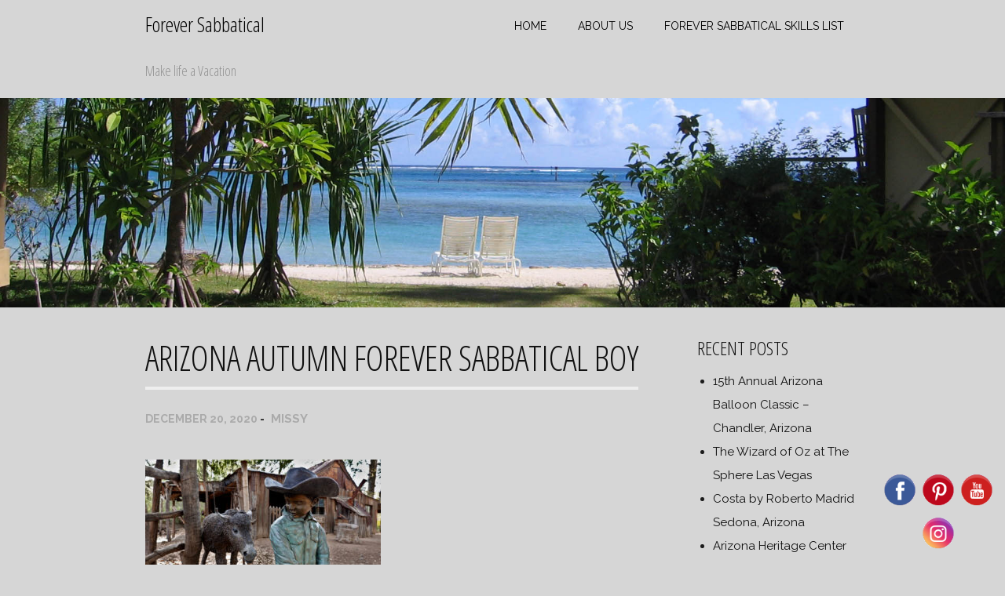

--- FILE ---
content_type: text/html; charset=UTF-8
request_url: https://foreversabbatical.com/arizona-autumn-boyce-thompson-arboretum/binary-comment-32/
body_size: 11451
content:
<!DOCTYPE html>
<html lang="en-US">
<head>
<meta charset="UTF-8">
<meta name="viewport" content="width=device-width, initial-scale=1">
<title>Arizona Autumn Forever Sabbatical boy - Forever Sabbatical</title>
<link rel="profile" href="http://gmpg.org/xfn/11">
<link rel="pingback" href="https://foreversabbatical.com/xmlrpc.php">


<meta name='robots' content='index, follow, max-image-preview:large, max-snippet:-1, max-video-preview:-1' />
	<style>img:is([sizes="auto" i], [sizes^="auto," i]) { contain-intrinsic-size: 3000px 1500px }</style>
	
	<!-- This site is optimized with the Yoast SEO plugin v26.8 - https://yoast.com/product/yoast-seo-wordpress/ -->
	<link rel="canonical" href="https://foreversabbatical.com/arizona-autumn-boyce-thompson-arboretum/binary-comment-32/" />
	<meta property="og:locale" content="en_US" />
	<meta property="og:type" content="article" />
	<meta property="og:title" content="Arizona Autumn Forever Sabbatical boy - Forever Sabbatical" />
	<meta property="og:description" content="Arizona Autumn Forever Sabbatical boy" />
	<meta property="og:url" content="https://foreversabbatical.com/arizona-autumn-boyce-thompson-arboretum/binary-comment-32/" />
	<meta property="og:site_name" content="Forever Sabbatical" />
	<meta property="article:modified_time" content="2020-12-20T21:03:31+00:00" />
	<meta property="og:image" content="https://foreversabbatical.com/arizona-autumn-boyce-thompson-arboretum/binary-comment-32" />
	<meta property="og:image:width" content="1920" />
	<meta property="og:image:height" content="1081" />
	<meta property="og:image:type" content="image/jpeg" />
	<meta name="twitter:card" content="summary_large_image" />
	<script type="application/ld+json" class="yoast-schema-graph">{"@context":"https://schema.org","@graph":[{"@type":"WebPage","@id":"https://foreversabbatical.com/arizona-autumn-boyce-thompson-arboretum/binary-comment-32/","url":"https://foreversabbatical.com/arizona-autumn-boyce-thompson-arboretum/binary-comment-32/","name":"Arizona Autumn Forever Sabbatical boy - Forever Sabbatical","isPartOf":{"@id":"https://foreversabbatical.com/#website"},"primaryImageOfPage":{"@id":"https://foreversabbatical.com/arizona-autumn-boyce-thompson-arboretum/binary-comment-32/#primaryimage"},"image":{"@id":"https://foreversabbatical.com/arizona-autumn-boyce-thompson-arboretum/binary-comment-32/#primaryimage"},"thumbnailUrl":"https://foreversabbatical.com/wp-content/uploads/2020/12/boy.jpg","datePublished":"2020-12-20T21:03:17+00:00","dateModified":"2020-12-20T21:03:31+00:00","breadcrumb":{"@id":"https://foreversabbatical.com/arizona-autumn-boyce-thompson-arboretum/binary-comment-32/#breadcrumb"},"inLanguage":"en-US","potentialAction":[{"@type":"ReadAction","target":["https://foreversabbatical.com/arizona-autumn-boyce-thompson-arboretum/binary-comment-32/"]}]},{"@type":"ImageObject","inLanguage":"en-US","@id":"https://foreversabbatical.com/arizona-autumn-boyce-thompson-arboretum/binary-comment-32/#primaryimage","url":"https://foreversabbatical.com/wp-content/uploads/2020/12/boy.jpg","contentUrl":"https://foreversabbatical.com/wp-content/uploads/2020/12/boy.jpg","width":1920,"height":1081,"caption":"Arizona Autumn Forever Sabbatical boy"},{"@type":"BreadcrumbList","@id":"https://foreversabbatical.com/arizona-autumn-boyce-thompson-arboretum/binary-comment-32/#breadcrumb","itemListElement":[{"@type":"ListItem","position":1,"name":"Home","item":"https://foreversabbatical.com/"},{"@type":"ListItem","position":2,"name":"Arizona Autumn at Boyce Thompson Arboretum","item":"https://foreversabbatical.com/arizona-autumn-boyce-thompson-arboretum/"},{"@type":"ListItem","position":3,"name":"Arizona Autumn Forever Sabbatical boy"}]},{"@type":"WebSite","@id":"https://foreversabbatical.com/#website","url":"https://foreversabbatical.com/","name":"Forever Sabbatical","description":"Make life a Vacation","potentialAction":[{"@type":"SearchAction","target":{"@type":"EntryPoint","urlTemplate":"https://foreversabbatical.com/?s={search_term_string}"},"query-input":{"@type":"PropertyValueSpecification","valueRequired":true,"valueName":"search_term_string"}}],"inLanguage":"en-US"}]}</script>
	<!-- / Yoast SEO plugin. -->


<script type='application/javascript'  id='pys-version-script'>console.log('PixelYourSite Free version 11.1.5.2');</script>
<link rel='dns-prefetch' href='//www.googletagmanager.com' />
<link rel='dns-prefetch' href='//fonts.googleapis.com' />
<link rel='dns-prefetch' href='//pagead2.googlesyndication.com' />
<link rel="alternate" type="application/rss+xml" title="Forever Sabbatical &raquo; Feed" href="https://foreversabbatical.com/feed/" />
<link rel="alternate" type="application/rss+xml" title="Forever Sabbatical &raquo; Comments Feed" href="https://foreversabbatical.com/comments/feed/" />
<script type="text/javascript">
/* <![CDATA[ */
window._wpemojiSettings = {"baseUrl":"https:\/\/s.w.org\/images\/core\/emoji\/16.0.1\/72x72\/","ext":".png","svgUrl":"https:\/\/s.w.org\/images\/core\/emoji\/16.0.1\/svg\/","svgExt":".svg","source":{"concatemoji":"https:\/\/foreversabbatical.com\/wp-includes\/js\/wp-emoji-release.min.js?ver=6.8.3"}};
/*! This file is auto-generated */
!function(s,n){var o,i,e;function c(e){try{var t={supportTests:e,timestamp:(new Date).valueOf()};sessionStorage.setItem(o,JSON.stringify(t))}catch(e){}}function p(e,t,n){e.clearRect(0,0,e.canvas.width,e.canvas.height),e.fillText(t,0,0);var t=new Uint32Array(e.getImageData(0,0,e.canvas.width,e.canvas.height).data),a=(e.clearRect(0,0,e.canvas.width,e.canvas.height),e.fillText(n,0,0),new Uint32Array(e.getImageData(0,0,e.canvas.width,e.canvas.height).data));return t.every(function(e,t){return e===a[t]})}function u(e,t){e.clearRect(0,0,e.canvas.width,e.canvas.height),e.fillText(t,0,0);for(var n=e.getImageData(16,16,1,1),a=0;a<n.data.length;a++)if(0!==n.data[a])return!1;return!0}function f(e,t,n,a){switch(t){case"flag":return n(e,"\ud83c\udff3\ufe0f\u200d\u26a7\ufe0f","\ud83c\udff3\ufe0f\u200b\u26a7\ufe0f")?!1:!n(e,"\ud83c\udde8\ud83c\uddf6","\ud83c\udde8\u200b\ud83c\uddf6")&&!n(e,"\ud83c\udff4\udb40\udc67\udb40\udc62\udb40\udc65\udb40\udc6e\udb40\udc67\udb40\udc7f","\ud83c\udff4\u200b\udb40\udc67\u200b\udb40\udc62\u200b\udb40\udc65\u200b\udb40\udc6e\u200b\udb40\udc67\u200b\udb40\udc7f");case"emoji":return!a(e,"\ud83e\udedf")}return!1}function g(e,t,n,a){var r="undefined"!=typeof WorkerGlobalScope&&self instanceof WorkerGlobalScope?new OffscreenCanvas(300,150):s.createElement("canvas"),o=r.getContext("2d",{willReadFrequently:!0}),i=(o.textBaseline="top",o.font="600 32px Arial",{});return e.forEach(function(e){i[e]=t(o,e,n,a)}),i}function t(e){var t=s.createElement("script");t.src=e,t.defer=!0,s.head.appendChild(t)}"undefined"!=typeof Promise&&(o="wpEmojiSettingsSupports",i=["flag","emoji"],n.supports={everything:!0,everythingExceptFlag:!0},e=new Promise(function(e){s.addEventListener("DOMContentLoaded",e,{once:!0})}),new Promise(function(t){var n=function(){try{var e=JSON.parse(sessionStorage.getItem(o));if("object"==typeof e&&"number"==typeof e.timestamp&&(new Date).valueOf()<e.timestamp+604800&&"object"==typeof e.supportTests)return e.supportTests}catch(e){}return null}();if(!n){if("undefined"!=typeof Worker&&"undefined"!=typeof OffscreenCanvas&&"undefined"!=typeof URL&&URL.createObjectURL&&"undefined"!=typeof Blob)try{var e="postMessage("+g.toString()+"("+[JSON.stringify(i),f.toString(),p.toString(),u.toString()].join(",")+"));",a=new Blob([e],{type:"text/javascript"}),r=new Worker(URL.createObjectURL(a),{name:"wpTestEmojiSupports"});return void(r.onmessage=function(e){c(n=e.data),r.terminate(),t(n)})}catch(e){}c(n=g(i,f,p,u))}t(n)}).then(function(e){for(var t in e)n.supports[t]=e[t],n.supports.everything=n.supports.everything&&n.supports[t],"flag"!==t&&(n.supports.everythingExceptFlag=n.supports.everythingExceptFlag&&n.supports[t]);n.supports.everythingExceptFlag=n.supports.everythingExceptFlag&&!n.supports.flag,n.DOMReady=!1,n.readyCallback=function(){n.DOMReady=!0}}).then(function(){return e}).then(function(){var e;n.supports.everything||(n.readyCallback(),(e=n.source||{}).concatemoji?t(e.concatemoji):e.wpemoji&&e.twemoji&&(t(e.twemoji),t(e.wpemoji)))}))}((window,document),window._wpemojiSettings);
/* ]]> */
</script>
<style id='wp-emoji-styles-inline-css' type='text/css'>

	img.wp-smiley, img.emoji {
		display: inline !important;
		border: none !important;
		box-shadow: none !important;
		height: 1em !important;
		width: 1em !important;
		margin: 0 0.07em !important;
		vertical-align: -0.1em !important;
		background: none !important;
		padding: 0 !important;
	}
</style>
<link rel='stylesheet' id='wp-block-library-css' href='https://foreversabbatical.com/wp-includes/css/dist/block-library/style.min.css?ver=6.8.3' type='text/css' media='all' />
<style id='classic-theme-styles-inline-css' type='text/css'>
/*! This file is auto-generated */
.wp-block-button__link{color:#fff;background-color:#32373c;border-radius:9999px;box-shadow:none;text-decoration:none;padding:calc(.667em + 2px) calc(1.333em + 2px);font-size:1.125em}.wp-block-file__button{background:#32373c;color:#fff;text-decoration:none}
</style>
<style id='global-styles-inline-css' type='text/css'>
:root{--wp--preset--aspect-ratio--square: 1;--wp--preset--aspect-ratio--4-3: 4/3;--wp--preset--aspect-ratio--3-4: 3/4;--wp--preset--aspect-ratio--3-2: 3/2;--wp--preset--aspect-ratio--2-3: 2/3;--wp--preset--aspect-ratio--16-9: 16/9;--wp--preset--aspect-ratio--9-16: 9/16;--wp--preset--color--black: #000000;--wp--preset--color--cyan-bluish-gray: #abb8c3;--wp--preset--color--white: #ffffff;--wp--preset--color--pale-pink: #f78da7;--wp--preset--color--vivid-red: #cf2e2e;--wp--preset--color--luminous-vivid-orange: #ff6900;--wp--preset--color--luminous-vivid-amber: #fcb900;--wp--preset--color--light-green-cyan: #7bdcb5;--wp--preset--color--vivid-green-cyan: #00d084;--wp--preset--color--pale-cyan-blue: #8ed1fc;--wp--preset--color--vivid-cyan-blue: #0693e3;--wp--preset--color--vivid-purple: #9b51e0;--wp--preset--gradient--vivid-cyan-blue-to-vivid-purple: linear-gradient(135deg,rgba(6,147,227,1) 0%,rgb(155,81,224) 100%);--wp--preset--gradient--light-green-cyan-to-vivid-green-cyan: linear-gradient(135deg,rgb(122,220,180) 0%,rgb(0,208,130) 100%);--wp--preset--gradient--luminous-vivid-amber-to-luminous-vivid-orange: linear-gradient(135deg,rgba(252,185,0,1) 0%,rgba(255,105,0,1) 100%);--wp--preset--gradient--luminous-vivid-orange-to-vivid-red: linear-gradient(135deg,rgba(255,105,0,1) 0%,rgb(207,46,46) 100%);--wp--preset--gradient--very-light-gray-to-cyan-bluish-gray: linear-gradient(135deg,rgb(238,238,238) 0%,rgb(169,184,195) 100%);--wp--preset--gradient--cool-to-warm-spectrum: linear-gradient(135deg,rgb(74,234,220) 0%,rgb(151,120,209) 20%,rgb(207,42,186) 40%,rgb(238,44,130) 60%,rgb(251,105,98) 80%,rgb(254,248,76) 100%);--wp--preset--gradient--blush-light-purple: linear-gradient(135deg,rgb(255,206,236) 0%,rgb(152,150,240) 100%);--wp--preset--gradient--blush-bordeaux: linear-gradient(135deg,rgb(254,205,165) 0%,rgb(254,45,45) 50%,rgb(107,0,62) 100%);--wp--preset--gradient--luminous-dusk: linear-gradient(135deg,rgb(255,203,112) 0%,rgb(199,81,192) 50%,rgb(65,88,208) 100%);--wp--preset--gradient--pale-ocean: linear-gradient(135deg,rgb(255,245,203) 0%,rgb(182,227,212) 50%,rgb(51,167,181) 100%);--wp--preset--gradient--electric-grass: linear-gradient(135deg,rgb(202,248,128) 0%,rgb(113,206,126) 100%);--wp--preset--gradient--midnight: linear-gradient(135deg,rgb(2,3,129) 0%,rgb(40,116,252) 100%);--wp--preset--font-size--small: 13px;--wp--preset--font-size--medium: 20px;--wp--preset--font-size--large: 36px;--wp--preset--font-size--x-large: 42px;--wp--preset--spacing--20: 0.44rem;--wp--preset--spacing--30: 0.67rem;--wp--preset--spacing--40: 1rem;--wp--preset--spacing--50: 1.5rem;--wp--preset--spacing--60: 2.25rem;--wp--preset--spacing--70: 3.38rem;--wp--preset--spacing--80: 5.06rem;--wp--preset--shadow--natural: 6px 6px 9px rgba(0, 0, 0, 0.2);--wp--preset--shadow--deep: 12px 12px 50px rgba(0, 0, 0, 0.4);--wp--preset--shadow--sharp: 6px 6px 0px rgba(0, 0, 0, 0.2);--wp--preset--shadow--outlined: 6px 6px 0px -3px rgba(255, 255, 255, 1), 6px 6px rgba(0, 0, 0, 1);--wp--preset--shadow--crisp: 6px 6px 0px rgba(0, 0, 0, 1);}:where(.is-layout-flex){gap: 0.5em;}:where(.is-layout-grid){gap: 0.5em;}body .is-layout-flex{display: flex;}.is-layout-flex{flex-wrap: wrap;align-items: center;}.is-layout-flex > :is(*, div){margin: 0;}body .is-layout-grid{display: grid;}.is-layout-grid > :is(*, div){margin: 0;}:where(.wp-block-columns.is-layout-flex){gap: 2em;}:where(.wp-block-columns.is-layout-grid){gap: 2em;}:where(.wp-block-post-template.is-layout-flex){gap: 1.25em;}:where(.wp-block-post-template.is-layout-grid){gap: 1.25em;}.has-black-color{color: var(--wp--preset--color--black) !important;}.has-cyan-bluish-gray-color{color: var(--wp--preset--color--cyan-bluish-gray) !important;}.has-white-color{color: var(--wp--preset--color--white) !important;}.has-pale-pink-color{color: var(--wp--preset--color--pale-pink) !important;}.has-vivid-red-color{color: var(--wp--preset--color--vivid-red) !important;}.has-luminous-vivid-orange-color{color: var(--wp--preset--color--luminous-vivid-orange) !important;}.has-luminous-vivid-amber-color{color: var(--wp--preset--color--luminous-vivid-amber) !important;}.has-light-green-cyan-color{color: var(--wp--preset--color--light-green-cyan) !important;}.has-vivid-green-cyan-color{color: var(--wp--preset--color--vivid-green-cyan) !important;}.has-pale-cyan-blue-color{color: var(--wp--preset--color--pale-cyan-blue) !important;}.has-vivid-cyan-blue-color{color: var(--wp--preset--color--vivid-cyan-blue) !important;}.has-vivid-purple-color{color: var(--wp--preset--color--vivid-purple) !important;}.has-black-background-color{background-color: var(--wp--preset--color--black) !important;}.has-cyan-bluish-gray-background-color{background-color: var(--wp--preset--color--cyan-bluish-gray) !important;}.has-white-background-color{background-color: var(--wp--preset--color--white) !important;}.has-pale-pink-background-color{background-color: var(--wp--preset--color--pale-pink) !important;}.has-vivid-red-background-color{background-color: var(--wp--preset--color--vivid-red) !important;}.has-luminous-vivid-orange-background-color{background-color: var(--wp--preset--color--luminous-vivid-orange) !important;}.has-luminous-vivid-amber-background-color{background-color: var(--wp--preset--color--luminous-vivid-amber) !important;}.has-light-green-cyan-background-color{background-color: var(--wp--preset--color--light-green-cyan) !important;}.has-vivid-green-cyan-background-color{background-color: var(--wp--preset--color--vivid-green-cyan) !important;}.has-pale-cyan-blue-background-color{background-color: var(--wp--preset--color--pale-cyan-blue) !important;}.has-vivid-cyan-blue-background-color{background-color: var(--wp--preset--color--vivid-cyan-blue) !important;}.has-vivid-purple-background-color{background-color: var(--wp--preset--color--vivid-purple) !important;}.has-black-border-color{border-color: var(--wp--preset--color--black) !important;}.has-cyan-bluish-gray-border-color{border-color: var(--wp--preset--color--cyan-bluish-gray) !important;}.has-white-border-color{border-color: var(--wp--preset--color--white) !important;}.has-pale-pink-border-color{border-color: var(--wp--preset--color--pale-pink) !important;}.has-vivid-red-border-color{border-color: var(--wp--preset--color--vivid-red) !important;}.has-luminous-vivid-orange-border-color{border-color: var(--wp--preset--color--luminous-vivid-orange) !important;}.has-luminous-vivid-amber-border-color{border-color: var(--wp--preset--color--luminous-vivid-amber) !important;}.has-light-green-cyan-border-color{border-color: var(--wp--preset--color--light-green-cyan) !important;}.has-vivid-green-cyan-border-color{border-color: var(--wp--preset--color--vivid-green-cyan) !important;}.has-pale-cyan-blue-border-color{border-color: var(--wp--preset--color--pale-cyan-blue) !important;}.has-vivid-cyan-blue-border-color{border-color: var(--wp--preset--color--vivid-cyan-blue) !important;}.has-vivid-purple-border-color{border-color: var(--wp--preset--color--vivid-purple) !important;}.has-vivid-cyan-blue-to-vivid-purple-gradient-background{background: var(--wp--preset--gradient--vivid-cyan-blue-to-vivid-purple) !important;}.has-light-green-cyan-to-vivid-green-cyan-gradient-background{background: var(--wp--preset--gradient--light-green-cyan-to-vivid-green-cyan) !important;}.has-luminous-vivid-amber-to-luminous-vivid-orange-gradient-background{background: var(--wp--preset--gradient--luminous-vivid-amber-to-luminous-vivid-orange) !important;}.has-luminous-vivid-orange-to-vivid-red-gradient-background{background: var(--wp--preset--gradient--luminous-vivid-orange-to-vivid-red) !important;}.has-very-light-gray-to-cyan-bluish-gray-gradient-background{background: var(--wp--preset--gradient--very-light-gray-to-cyan-bluish-gray) !important;}.has-cool-to-warm-spectrum-gradient-background{background: var(--wp--preset--gradient--cool-to-warm-spectrum) !important;}.has-blush-light-purple-gradient-background{background: var(--wp--preset--gradient--blush-light-purple) !important;}.has-blush-bordeaux-gradient-background{background: var(--wp--preset--gradient--blush-bordeaux) !important;}.has-luminous-dusk-gradient-background{background: var(--wp--preset--gradient--luminous-dusk) !important;}.has-pale-ocean-gradient-background{background: var(--wp--preset--gradient--pale-ocean) !important;}.has-electric-grass-gradient-background{background: var(--wp--preset--gradient--electric-grass) !important;}.has-midnight-gradient-background{background: var(--wp--preset--gradient--midnight) !important;}.has-small-font-size{font-size: var(--wp--preset--font-size--small) !important;}.has-medium-font-size{font-size: var(--wp--preset--font-size--medium) !important;}.has-large-font-size{font-size: var(--wp--preset--font-size--large) !important;}.has-x-large-font-size{font-size: var(--wp--preset--font-size--x-large) !important;}
:where(.wp-block-post-template.is-layout-flex){gap: 1.25em;}:where(.wp-block-post-template.is-layout-grid){gap: 1.25em;}
:where(.wp-block-columns.is-layout-flex){gap: 2em;}:where(.wp-block-columns.is-layout-grid){gap: 2em;}
:root :where(.wp-block-pullquote){font-size: 1.5em;line-height: 1.6;}
</style>
<link rel='stylesheet' id='acx_fsmi_styles-css' href='https://foreversabbatical.com/wp-content/plugins/floating-social-media-icon/css/style.css?v=4.3.5&#038;ver=6.8.3' type='text/css' media='all' />
<link rel='stylesheet' id='sweetheat-headings-fonts-css' href='//fonts.googleapis.com/css?family=Open+Sans+Condensed%3A300%2C300italic%2C700&#038;ver=6.8.3' type='text/css' media='all' />
<link rel='stylesheet' id='sweetheat-body-fonts-css' href='//fonts.googleapis.com/css?family=Raleway%3A400%2C700&#038;ver=6.8.3' type='text/css' media='all' />
<link rel='stylesheet' id='sweetheat-foundation-css' href='https://foreversabbatical.com/wp-content/themes/sweetheat/css/foundation.css?ver=6.8.3' type='text/css' media='all' />
<link rel='stylesheet' id='sweetheat-style-css' href='https://foreversabbatical.com/wp-content/themes/sweetheat-child/style.css?ver=6.8.3' type='text/css' media='all' />
<style id='sweetheat-style-inline-css' type='text/css'>
h3 { font-size:24px; }
.contact-info a:hover, a:hover, form label span, #blog .entry-title a:hover, #blog .continue:hover { color: ; }
.icon-round, button, .button, input[type="submit"], input[type="reset"], .info-box, .dropcap, .work-nav li a:hover, .work-bar .site-link:hover, #contact-form label.error, .widget_tags a:hover, .entry.link a:hover, .main-nav ul li li a:hover, #main-slider .buttons a, .filter-nav li a:hover, #notice-bar { background-color: ; }
.slicknav_parent ul li:last-child, #main-slider .buttons a { border-color: ; }
.widget_work figure, #recent-posts .grid figure, .main-nav a:hover, .main-nav a.active, .main-nav > ul > li:hover > a, .main-nav ul ul, #our-work .grid figure { background-color: ; }
.site-title a { color: #000000; }
.site-description { color: #939393; }
body { color: #1c1c1c; }
#header { background-color: ; }
.main-nav ul li a { color: #000000; }
.footer-widget-area, #footer { background-color: ; }
.site-logo { max-width:165px; }

</style>
<link rel='stylesheet' id='sweetheat-font-awesome-css' href='https://foreversabbatical.com/wp-content/themes/sweetheat/fonts/font-awesome.min.css?ver=6.8.3' type='text/css' media='all' />
<script type="text/javascript" src="https://foreversabbatical.com/wp-includes/js/jquery/jquery.min.js?ver=3.7.1" id="jquery-core-js"></script>
<script type="text/javascript" src="https://foreversabbatical.com/wp-includes/js/jquery/jquery-migrate.min.js?ver=3.4.1" id="jquery-migrate-js"></script>
<script type="text/javascript" src="https://foreversabbatical.com/wp-content/themes/sweetheat/js/jquery.flexslider-min.js?ver=1" id="sweetheat-flexslider-js"></script>
<script type="text/javascript" src="https://foreversabbatical.com/wp-content/themes/sweetheat/js/jquery.slicknav.min.js?ver=1" id="sweetheat-slicknav-js"></script>
<script type="text/javascript" src="https://foreversabbatical.com/wp-content/themes/sweetheat/js/jquery.fitvids.js?ver=1" id="sweetheat-fitvids-js"></script>
<script type="text/javascript" src="https://foreversabbatical.com/wp-content/themes/sweetheat/js/custom.js?ver=1" id="sweetheat-custom-js"></script>
<script type="text/javascript" src="https://foreversabbatical.com/wp-content/plugins/pixelyoursite/dist/scripts/jquery.bind-first-0.2.3.min.js?ver=0.2.3" id="jquery-bind-first-js"></script>
<script type="text/javascript" src="https://foreversabbatical.com/wp-content/plugins/pixelyoursite/dist/scripts/js.cookie-2.1.3.min.js?ver=2.1.3" id="js-cookie-pys-js"></script>
<script type="text/javascript" src="https://foreversabbatical.com/wp-content/plugins/pixelyoursite/dist/scripts/tld.min.js?ver=2.3.1" id="js-tld-js"></script>
<script type="text/javascript" id="pys-js-extra">
/* <![CDATA[ */
var pysOptions = {"staticEvents":[],"dynamicEvents":[],"triggerEvents":[],"triggerEventTypes":[],"debug":"","siteUrl":"https:\/\/foreversabbatical.com","ajaxUrl":"https:\/\/foreversabbatical.com\/wp-admin\/admin-ajax.php","ajax_event":"eaeebaa84e","enable_remove_download_url_param":"1","cookie_duration":"7","last_visit_duration":"60","enable_success_send_form":"","ajaxForServerEvent":"1","ajaxForServerStaticEvent":"1","useSendBeacon":"1","send_external_id":"1","external_id_expire":"180","track_cookie_for_subdomains":"1","google_consent_mode":"1","gdpr":{"ajax_enabled":false,"all_disabled_by_api":false,"facebook_disabled_by_api":false,"analytics_disabled_by_api":false,"google_ads_disabled_by_api":false,"pinterest_disabled_by_api":false,"bing_disabled_by_api":false,"reddit_disabled_by_api":false,"externalID_disabled_by_api":false,"facebook_prior_consent_enabled":true,"analytics_prior_consent_enabled":true,"google_ads_prior_consent_enabled":null,"pinterest_prior_consent_enabled":true,"bing_prior_consent_enabled":true,"cookiebot_integration_enabled":false,"cookiebot_facebook_consent_category":"marketing","cookiebot_analytics_consent_category":"statistics","cookiebot_tiktok_consent_category":"marketing","cookiebot_google_ads_consent_category":"marketing","cookiebot_pinterest_consent_category":"marketing","cookiebot_bing_consent_category":"marketing","consent_magic_integration_enabled":false,"real_cookie_banner_integration_enabled":false,"cookie_notice_integration_enabled":false,"cookie_law_info_integration_enabled":false,"analytics_storage":{"enabled":true,"value":"granted","filter":false},"ad_storage":{"enabled":true,"value":"granted","filter":false},"ad_user_data":{"enabled":true,"value":"granted","filter":false},"ad_personalization":{"enabled":true,"value":"granted","filter":false}},"cookie":{"disabled_all_cookie":false,"disabled_start_session_cookie":false,"disabled_advanced_form_data_cookie":false,"disabled_landing_page_cookie":false,"disabled_first_visit_cookie":false,"disabled_trafficsource_cookie":false,"disabled_utmTerms_cookie":false,"disabled_utmId_cookie":false},"tracking_analytics":{"TrafficSource":"direct","TrafficLanding":"undefined","TrafficUtms":[],"TrafficUtmsId":[]},"GATags":{"ga_datalayer_type":"default","ga_datalayer_name":"dataLayerPYS"},"woo":{"enabled":false},"edd":{"enabled":false},"cache_bypass":"1769900729"};
/* ]]> */
</script>
<script type="text/javascript" src="https://foreversabbatical.com/wp-content/plugins/pixelyoursite/dist/scripts/public.js?ver=11.1.5.2" id="pys-js"></script>

<!-- Google tag (gtag.js) snippet added by Site Kit -->
<!-- Google Analytics snippet added by Site Kit -->
<script type="text/javascript" src="https://www.googletagmanager.com/gtag/js?id=GT-P8Q7594" id="google_gtagjs-js" async></script>
<script type="text/javascript" id="google_gtagjs-js-after">
/* <![CDATA[ */
window.dataLayer = window.dataLayer || [];function gtag(){dataLayer.push(arguments);}
gtag("set","linker",{"domains":["foreversabbatical.com"]});
gtag("js", new Date());
gtag("set", "developer_id.dZTNiMT", true);
gtag("config", "GT-P8Q7594");
 window._googlesitekit = window._googlesitekit || {}; window._googlesitekit.throttledEvents = []; window._googlesitekit.gtagEvent = (name, data) => { var key = JSON.stringify( { name, data } ); if ( !! window._googlesitekit.throttledEvents[ key ] ) { return; } window._googlesitekit.throttledEvents[ key ] = true; setTimeout( () => { delete window._googlesitekit.throttledEvents[ key ]; }, 5 ); gtag( "event", name, { ...data, event_source: "site-kit" } ); }; 
/* ]]> */
</script>
<link rel="https://api.w.org/" href="https://foreversabbatical.com/wp-json/" /><link rel="alternate" title="JSON" type="application/json" href="https://foreversabbatical.com/wp-json/wp/v2/media/2543" /><link rel="EditURI" type="application/rsd+xml" title="RSD" href="https://foreversabbatical.com/xmlrpc.php?rsd" />
<meta name="generator" content="WordPress 6.8.3" />
<link rel='shortlink' href='https://foreversabbatical.com/?p=2543' />
<link rel="alternate" title="oEmbed (JSON)" type="application/json+oembed" href="https://foreversabbatical.com/wp-json/oembed/1.0/embed?url=https%3A%2F%2Fforeversabbatical.com%2Farizona-autumn-boyce-thompson-arboretum%2Fbinary-comment-32%2F" />
<link rel="alternate" title="oEmbed (XML)" type="text/xml+oembed" href="https://foreversabbatical.com/wp-json/oembed/1.0/embed?url=https%3A%2F%2Fforeversabbatical.com%2Farizona-autumn-boyce-thompson-arboretum%2Fbinary-comment-32%2F&#038;format=xml" />



<!-- Starting Styles For Social Media Icon From Acurax International www.acurax.com -->
<style type='text/css'>
#divBottomRight img 
{
width: 48px; 
}
</style>
<!-- Ending Styles For Social Media Icon From Acurax International www.acurax.com -->



<meta name="generator" content="Site Kit by Google 1.171.0" /><!--[if lt IE 9]>
<script src="https://foreversabbatical.com/wp-content/themes/sweetheat/js/html5shiv.js"></script>
<![endif]-->

<!-- Google AdSense meta tags added by Site Kit -->
<meta name="google-adsense-platform-account" content="ca-host-pub-2644536267352236">
<meta name="google-adsense-platform-domain" content="sitekit.withgoogle.com">
<!-- End Google AdSense meta tags added by Site Kit -->
<style type="text/css" id="custom-background-css">
body.custom-background { background-color: #d6d6d6; }
</style>
	<script type='application/javascript' id='pys-config-warning-script'>console.warn('PixelYourSite: no pixel configured.');</script>

<!-- Google AdSense snippet added by Site Kit -->
<script type="text/javascript" async="async" src="https://pagead2.googlesyndication.com/pagead/js/adsbygoogle.js?client=ca-pub-4204297577010407&amp;host=ca-host-pub-2644536267352236" crossorigin="anonymous"></script>

<!-- End Google AdSense snippet added by Site Kit -->
<link rel="icon" href="https://foreversabbatical.com/wp-content/uploads/2020/08/cropped-FS_Mountain_Icon-1-32x32.png" sizes="32x32" />
<link rel="icon" href="https://foreversabbatical.com/wp-content/uploads/2020/08/cropped-FS_Mountain_Icon-1-192x192.png" sizes="192x192" />
<link rel="apple-touch-icon" href="https://foreversabbatical.com/wp-content/uploads/2020/08/cropped-FS_Mountain_Icon-1-180x180.png" />
<meta name="msapplication-TileImage" content="https://foreversabbatical.com/wp-content/uploads/2020/08/cropped-FS_Mountain_Icon-1-270x270.png" />
		<style type="text/css" id="wp-custom-css">
			@media screen and (max-width: 685px) {
  #sidebar {
  display: block !important;
  width: 100%;
}
}
body.page .entry-content a,
body.single-post .entry-content a {
color: #0081cc;
}

body.page .entry-content a:hover,
body.single-post .entry-content a:hover {
color: #7ad03a;
}		</style>
		</head>

<body id="top" class="attachment wp-singular attachment-template-default single single-attachment postid-2543 attachmentid-2543 attachment-jpeg custom-background wp-theme-sweetheat wp-child-theme-sweetheat-child group-blog">
<div id="page" class="hfeed site">
	<a class="skip-link screen-reader-text" href="#content">Skip to content</a>

	<header id="header" class="site-header" role="banner">
		<div class="row">
			<div class="large-12 columns">	
				<div class="logo left">
											<h1 class="site-title"><a href="https://foreversabbatical.com/" rel="home">Forever Sabbatical</a></h1>
						<h2 class="site-description">Make life a Vacation</h2>
									</div>

				<nav id="site-navigation" class="main-nav header-nav right show-for-medium-up" role="navigation">
					<div class="menu-menu-1-container"><ul id="menu-menu-1" class="menu"><li id="menu-item-213" class="menu-item menu-item-type-custom menu-item-object-custom menu-item-home menu-item-213"><a href="https://foreversabbatical.com/">Home</a></li>
<li id="menu-item-214" class="menu-item menu-item-type-post_type menu-item-object-page menu-item-214"><a href="https://foreversabbatical.com/about-us/">About Us</a></li>
<li id="menu-item-703" class="menu-item menu-item-type-post_type menu-item-object-page menu-item-703"><a href="https://foreversabbatical.com/forever-sabbatical-skills-list/">Forever Sabbatical Skills List</a></li>
</ul></div>				</nav><!-- #site-navigation -->
				<nav class="mobile-nav right show-for-small-only"></nav>
			</div><!--.large-12.columns-->
		</div><!--.row-->				
	</header><!-- #masthead -->

			<a href="https://foreversabbatical.com/" rel="home">
			<img class="site-banner" src="https://foreversabbatical.com/wp-content/uploads/2016/07/header-1.jpg" width="1920" height="400" alt="">
		</a>
	
	<div id="main" class="site-content">
		<div class="row">
		<main id="blog" class="single-post large-8 medium-8 columns" role="main">

			
				
<article id="post-2543" class="post-2543 attachment type-attachment status-inherit hentry">
	<header class="entry-header">
		<h1 class="entry-title">Arizona Autumn Forever Sabbatical boy</h1>
		<div class="entry-meta">
			<span class="posted-on"><a href="https://foreversabbatical.com/arizona-autumn-boyce-thompson-arboretum/binary-comment-32/" rel="bookmark"><time class="entry-date published" datetime="2020-12-20T14:03:17-07:00">December 20, 2020</time><time class="updated" datetime="2020-12-20T14:03:31-07:00">December 20, 2020</time></a></span><span class="byline"> <span class="author vcard"><a class="url fn n" href="https://foreversabbatical.com/author/missy/">Missy</a></span></span>		</div><!-- .entry-meta -->
	</header><!-- .entry-header -->

		

	<div class="entry-content">
		<p class="attachment"><a href='https://foreversabbatical.com/wp-content/uploads/2020/12/boy.jpg'><img fetchpriority="high" decoding="async" width="300" height="169" src="https://foreversabbatical.com/wp-content/uploads/2020/12/boy-300x169.jpg" class="attachment-medium size-medium" alt="Arizona Autumn Forever Sabbatical boy" srcset="https://foreversabbatical.com/wp-content/uploads/2020/12/boy-300x169.jpg 300w, https://foreversabbatical.com/wp-content/uploads/2020/12/boy-1024x577.jpg 1024w, https://foreversabbatical.com/wp-content/uploads/2020/12/boy-768x432.jpg 768w, https://foreversabbatical.com/wp-content/uploads/2020/12/boy-1536x865.jpg 1536w, https://foreversabbatical.com/wp-content/uploads/2020/12/boy-1320x743.jpg 1320w, https://foreversabbatical.com/wp-content/uploads/2020/12/boy.jpg 1920w" sizes="(max-width: 300px) 100vw, 300px" /></a></p>
<p>Arizona Autumn Forever Sabbatical boy</p>
			</div><!-- .entry-content -->

	<footer class="entry-meta">
			</footer><!-- .entry-footer -->
</article><!-- #post-## -->

					<nav class="navigation post-navigation" role="navigation">
		<h1 class="screen-reader-text">Post navigation</h1>
		<div class="pagination">
			<div class="nav-previous button rounded small nav-previous"><a href="https://foreversabbatical.com/arizona-autumn-boyce-thompson-arboretum/" rel="prev"><span class="meta-nav">&larr;</span>&nbsp;Arizona Autumn at Boyce Thompson Arboretum</a></div>		</div><!-- .nav-links -->
	</nav><!-- .navigation -->
	
				
			
		</main><!-- #main -->


<div id="sidebar" class="large-3 medium-4 columns show-for-medium-up" role="complementary">
	
		<aside id="recent-posts-2" class="widget widget_recent_entries">
		<h6 class="widget-title">Recent Posts</h6>
		<ul>
											<li>
					<a href="https://foreversabbatical.com/15th-annual-arizona-balloon-classic-chandler-arizona/">15th Annual Arizona Balloon Classic &#8211; Chandler, Arizona</a>
									</li>
											<li>
					<a href="https://foreversabbatical.com/wizard-of-oz-sphere/">The Wizard of Oz at The Sphere Las Vegas</a>
									</li>
											<li>
					<a href="https://foreversabbatical.com/costa-roberto-madrid-sedona/">Costa by Roberto Madrid Sedona, Arizona</a>
									</li>
											<li>
					<a href="https://foreversabbatical.com/arizona-heritage-center-papago-park/">Arizona Heritage Center at Papago Park</a>
									</li>
											<li>
					<a href="https://foreversabbatical.com/fremont-lake-campground-wyoming/">Fremont Lake Campground Wyoming</a>
									</li>
					</ul>

		</aside><aside id="categories-2" class="widget widget_categories"><h6 class="widget-title">Categories</h6>
			<ul>
					<li class="cat-item cat-item-94"><a href="https://foreversabbatical.com/category/alaska/">Alaska</a>
</li>
	<li class="cat-item cat-item-5"><a href="https://foreversabbatical.com/category/arizona/">Arizona</a>
</li>
	<li class="cat-item cat-item-208"><a href="https://foreversabbatical.com/category/arkansas/">Arkansas</a>
</li>
	<li class="cat-item cat-item-2"><a href="https://foreversabbatical.com/category/beach-trips/">Beach Trips</a>
</li>
	<li class="cat-item cat-item-27"><a href="https://foreversabbatical.com/category/california/">California</a>
</li>
	<li class="cat-item cat-item-181"><a href="https://foreversabbatical.com/category/colorado/">Colorado</a>
</li>
	<li class="cat-item cat-item-6"><a href="https://foreversabbatical.com/category/concerts/">Concerts</a>
</li>
	<li class="cat-item cat-item-217"><a href="https://foreversabbatical.com/category/cruise/">Cruise</a>
</li>
	<li class="cat-item cat-item-3"><a href="https://foreversabbatical.com/category/fishing/">Fishing</a>
</li>
	<li class="cat-item cat-item-195"><a href="https://foreversabbatical.com/category/georgia/">Georgia</a>
</li>
	<li class="cat-item cat-item-136"><a href="https://foreversabbatical.com/category/hike/">Hike</a>
</li>
	<li class="cat-item cat-item-192"><a href="https://foreversabbatical.com/category/metal-detecting/">Metal Detecting</a>
</li>
	<li class="cat-item cat-item-284"><a href="https://foreversabbatical.com/category/nevada/">Nevada</a>
</li>
	<li class="cat-item cat-item-204"><a href="https://foreversabbatical.com/category/new-mexico/">New Mexico</a>
</li>
	<li class="cat-item cat-item-7"><a href="https://foreversabbatical.com/category/surfing/">Surfing</a>
</li>
	<li class="cat-item cat-item-198"><a href="https://foreversabbatical.com/category/texas/">Texas</a>
</li>
	<li class="cat-item cat-item-28"><a href="https://foreversabbatical.com/category/travel-tips/">Travel Tips</a>
</li>
	<li class="cat-item cat-item-101"><a href="https://foreversabbatical.com/category/utah/">Utah</a>
</li>
	<li class="cat-item cat-item-15"><a href="https://foreversabbatical.com/category/vancouver-island/">Vancouver Island</a>
</li>
	<li class="cat-item cat-item-4"><a href="https://foreversabbatical.com/category/volunteer/">Volunteer</a>
</li>
	<li class="cat-item cat-item-88"><a href="https://foreversabbatical.com/category/washington/">Washington</a>
</li>
	<li class="cat-item cat-item-276"><a href="https://foreversabbatical.com/category/wyoming/">Wyoming</a>
</li>
			</ul>

			</aside><aside id="text-2" class="widget widget_text"><h6 class="widget-title">Affiliate</h6>			<div class="textwidget"><p>This post may contain affiliate links. Please read our <a href="https://foreversabbatical.com/disclosure-policy" target="_blank" rel="noreferrer noopener"><em>disclosure policy</em></a> for more information. All opinions, photographs, and videos of the area are ours.</p>
<p><a class="thirstylinkimg" title="Zhiyun Crane-M2 Gimbal" href="https://foreversabbatical.com/recommends/zhiyun-crane-m2-crane-m2/" target="" rel=""><img loading="lazy" decoding="async" class="attachment-full size-full" src="https://foreversabbatical.com/wp-content/uploads/2020/08/zhiyun-crane-m2-q.png" sizes="auto, (max-width: 800px) 100vw, 800px" srcset="https://foreversabbatical.com/wp-content/uploads/2020/08/zhiyun-crane-m2-q.png 800w, https://foreversabbatical.com/wp-content/uploads/2020/08/zhiyun-crane-m2-q-300x300.png 300w, https://foreversabbatical.com/wp-content/uploads/2020/08/zhiyun-crane-m2-q-150x150.png 150w, https://foreversabbatical.com/wp-content/uploads/2020/08/zhiyun-crane-m2-q-768x768.png 768w" alt="" width="800" height="800" /></a></p>
<p><a class="thirstylink" title="Zhiyun Crane-M2 Gimbal" href="https://foreversabbatical.com/recommends/zhiyun-crane-m2-crane-m2/">Zhiyun Crane-M2 Gimbal</a></p>
<p>&nbsp;</p>
<p><a class="thirstylinkimg" title="Sony DSC-RX100 VI Camera" href="https://foreversabbatical.com/recommends/camera/" target="" rel=""><img loading="lazy" decoding="async" class="attachment-full size-full" src="https://foreversabbatical.com/wp-content/uploads/2020/08/SONY-DSC-RX100-VI-DSC-RX100M6.png" sizes="auto, (max-width: 325px) 100vw, 325px" srcset="https://foreversabbatical.com/wp-content/uploads/2020/08/SONY-DSC-RX100-VI-DSC-RX100M6.png 325w, https://foreversabbatical.com/wp-content/uploads/2020/08/SONY-DSC-RX100-VI-DSC-RX100M6-300x208.png 300w" alt="" width="325" height="225" /></a></p>
<p><a class="thirstylink" title="Sony DSC-RX100 VI Camera" href="https://foreversabbatical.com/recommends/camera/">Sony DSC-RX100 VI Camera</a></p>
<p>&nbsp;</p>
<p><a class="thirstylinkimg" title="Fast Track Travel Blog" href="https://foreversabbatical.com/recommends/fast-track-travel-blog/" target="" rel=""><img loading="lazy" decoding="async" class="attachment-full size-full" src="https://foreversabbatical.com/wp-content/uploads/2020/08/FastTrack.png" sizes="auto, (max-width: 360px) 100vw, 360px" srcset="https://foreversabbatical.com/wp-content/uploads/2020/08/FastTrack.png 360w, https://foreversabbatical.com/wp-content/uploads/2020/08/FastTrack-300x100.png 300w" alt="" width="360" height="120" /></a></p>
<p><a class="thirstylink" title="Fast Track Travel Blog" href="https://foreversabbatical.com/recommends/fast-track-travel-blog/">Fast Track Travel Blog</a></p>
<p><a href="https://foreversabbatical.com/recommends/fast-track-travel-blog/">You already know you love to travel&#8230;</a><br />
Now discover how to make a living from it.</p>
<p>&nbsp;</p>
</div>
		</aside></div><!-- #secondary -->
		</div>
	</div><!-- #content -->

		
	<footer id="footer" class="site-footer" role="contentinfo">
		<div class="site-info row">
			<div class="large-12 columns">
				<p class="copyright left">
											<a href="http://wordpress.org/">Proudly powered by WordPress</a>
						<span class="sep"> | </span>
						Theme: <a href="http://athemes.com/theme/sweetheat">Sweetheat</a> by aThemes									<p>
				<a href="#top" class="back-to-top right">Top</a>			
			</div>
		</div><!-- .site-info -->
	</footer><!-- #colophon -->
</div><!-- #page -->

<script type="speculationrules">
{"prefetch":[{"source":"document","where":{"and":[{"href_matches":"\/*"},{"not":{"href_matches":["\/wp-*.php","\/wp-admin\/*","\/wp-content\/uploads\/*","\/wp-content\/*","\/wp-content\/plugins\/*","\/wp-content\/themes\/sweetheat-child\/*","\/wp-content\/themes\/sweetheat\/*","\/*\\?(.+)"]}},{"not":{"selector_matches":"a[rel~=\"nofollow\"]"}},{"not":{"selector_matches":".no-prefetch, .no-prefetch a"}}]},"eagerness":"conservative"}]}
</script>
<script type="text/javascript" id="ta_main_js-js-extra">
/* <![CDATA[ */
var thirsty_global_vars = {"home_url":"\/\/foreversabbatical.com","ajax_url":"https:\/\/foreversabbatical.com\/wp-admin\/admin-ajax.php","link_fixer_enabled":"yes","link_prefix":"recommends","link_prefixes":["recommends"],"post_id":"2543","enable_record_stats":"yes","enable_js_redirect":"yes","disable_thirstylink_class":""};
/* ]]> */
</script>
<script type="text/javascript" src="https://foreversabbatical.com/wp-content/plugins/thirstyaffiliates/js/app/ta.min.js?ver=3.11.10" id="ta_main_js-js"></script>
<script type="text/javascript" src="https://foreversabbatical.com/wp-content/themes/sweetheat/js/navigation.js?ver=20120206" id="sweetheat-navigation-js"></script>
<script type="text/javascript" src="https://foreversabbatical.com/wp-includes/js/imagesloaded.min.js?ver=5.0.0" id="imagesloaded-js"></script>
<script type="text/javascript" src="https://foreversabbatical.com/wp-includes/js/masonry.min.js?ver=4.2.2" id="masonry-js"></script>
<script type="text/javascript" src="https://foreversabbatical.com/wp-includes/js/jquery/jquery.masonry.min.js?ver=3.1.2b" id="jquery-masonry-js"></script>
<script type="text/javascript" src="https://foreversabbatical.com/wp-content/themes/sweetheat/js/skip-link-focus-fix.js?ver=20130115" id="sweetheat-skip-link-focus-fix-js"></script>



<!-- Starting Icon Display Code For Social Media Icon From Acurax International www.acurax.com -->
<div id='divBottomRight' style='text-align:center;'><a href='http://www.facebook.com/forever-sabbatical-1038832422868924' target='_blank'  title='Visit Us On Facebook'><img src='https://foreversabbatical.com/wp-content/plugins/floating-social-media-icon/images/themes/12/facebook.png' style='border:0px;' alt='Visit Us On Facebook' height='48px' width='48px' /></a><a href='http://www.pinterest.com/foreversabbatic' target='_blank'   title='Visit Us On Pinterest'><img src='https://foreversabbatical.com/wp-content/plugins/floating-social-media-icon/images/themes/12/pinterest.png' style='border:0px;' alt='Visit Us On Pinterest' height='48px' width='48px' /></a><a href='https://www.youtube.com/channel/UC2a7LRKqAtYoYsjtqXgtQIg' target='_blank'  title='Visit Us On Youtube'><img src='https://foreversabbatical.com/wp-content/plugins/floating-social-media-icon/images/themes/12/youtube.png' style='border:0px;' alt='Visit Us On Youtube' height='48px' width='48px' /></a><a href='https://www.instagram.com/forever_sabbatical' target='_blank'  title='Visit Us On Instagram'><img src='https://foreversabbatical.com/wp-content/plugins/floating-social-media-icon/images/themes/12/instagram.png' style='border:0px;' alt='Visit Us On Instagram' height='48px' width='48px' /></a></div>
<!-- Ending Icon Display Code For Social Media Icon From Acurax International www.acurax.com -->





<!-- Starting Javascript For Social Media Icon From Acurax International www.acurax.com -->
	<script type="text/javascript">
	var ns = (navigator.appName.indexOf("Netscape") != -1);
	var d = document;
	var px = document.layers ? "" : "px";
	function JSFX_FloatDiv(id, sx, sy)
	{
		var el=d.getElementById?d.getElementById(id):d.all?d.all[id]:d.layers[id];
		window[id + "_obj"] = el;
		if(d.layers)el.style=el;
		el.cx = el.sx = sx;el.cy = el.sy = sy;
		el.sP=function(x,y){this.style.left=x+px;this.style.top=y+px;};
		el.flt=function()
		{
			var pX, pY;
			pX = (this.sx >= 0) ? 0 : ns ? innerWidth : 
			document.documentElement && document.documentElement.clientWidth ? 
			document.documentElement.clientWidth : document.body.clientWidth;
			pY = ns ? pageYOffset : document.documentElement && document.documentElement.scrollTop ? 
			document.documentElement.scrollTop : document.body.scrollTop;
			if(this.sy<0) 
			pY += ns ? innerHeight : document.documentElement && document.documentElement.clientHeight ? 
			document.documentElement.clientHeight : document.body.clientHeight;
			this.cx += (pX + this.sx - this.cx)/8;this.cy += (pY + this.sy - this.cy)/8;
			this.sP(this.cx, this.cy);
			setTimeout(this.id + "_obj.flt()", 40);
		}
		return el;
	}
	jQuery( document ).ready(function() {
	JSFX_FloatDiv("divBottomRight", -170, -120).flt();
	});
	</script>
	<!-- Ending Javascript Code For Social Media Icon From Acurax International www.acurax.com -->



</body>
</html>


--- FILE ---
content_type: text/html; charset=utf-8
request_url: https://www.google.com/recaptcha/api2/aframe
body_size: 267
content:
<!DOCTYPE HTML><html><head><meta http-equiv="content-type" content="text/html; charset=UTF-8"></head><body><script nonce="_AyTeEVy0hg2SZNByyxhXQ">/** Anti-fraud and anti-abuse applications only. See google.com/recaptcha */ try{var clients={'sodar':'https://pagead2.googlesyndication.com/pagead/sodar?'};window.addEventListener("message",function(a){try{if(a.source===window.parent){var b=JSON.parse(a.data);var c=clients[b['id']];if(c){var d=document.createElement('img');d.src=c+b['params']+'&rc='+(localStorage.getItem("rc::a")?sessionStorage.getItem("rc::b"):"");window.document.body.appendChild(d);sessionStorage.setItem("rc::e",parseInt(sessionStorage.getItem("rc::e")||0)+1);localStorage.setItem("rc::h",'1769900732024');}}}catch(b){}});window.parent.postMessage("_grecaptcha_ready", "*");}catch(b){}</script></body></html>

--- FILE ---
content_type: text/css
request_url: https://foreversabbatical.com/wp-content/themes/sweetheat-child/style.css?ver=6.8.3
body_size: 53
content:
/*
Theme Name: Forever Sabbatical Child
Theme URI: http://foreversabbatical.com/
Description: This is chiled theme of sweet heat
Author: Hunter C
Author URI: http://foreversabbatical.com/
Template: sweetheat
Version: 0.1
*/
@import url("../sweetheat/style.css");

.large-8 {
	width: 70%;
}

.widget a {
	color: #111;
}